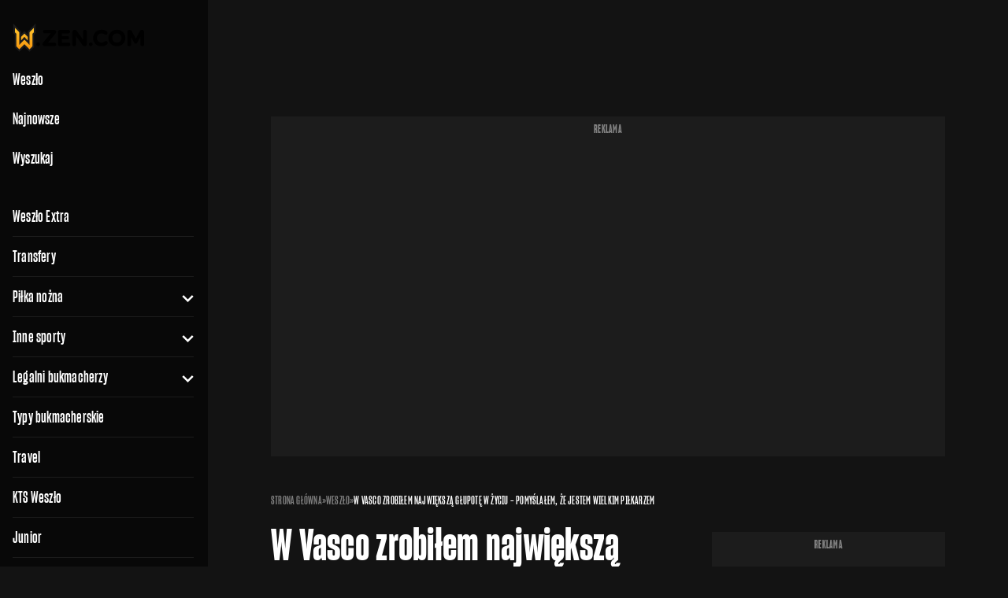

--- FILE ---
content_type: application/javascript; charset=utf-8
request_url: https://fundingchoicesmessages.google.com/f/AGSKWxXvK4LDPlm-KPMdHucV39lHxkIBiUUavFix983JJFzBu4M9GcSoghPCeQJ7IoWCoSOtPNcAo3tA6ziZp9qxbZcCVBBQoiGYPxcgrDseJNk_c6mhIyIy5hiJTJvjqFLcU1fscTjBSYXjk3DgJU1zznsdg45Vvnz8j0wMhT3NL7EBDE8mqO8EQuxnug==/_/cache/ads__index_ad._adpage=/jsc/ads./ad_entry_
body_size: -1290
content:
window['f36cd8d6-3cba-4b63-957b-87d7e067b065'] = true;